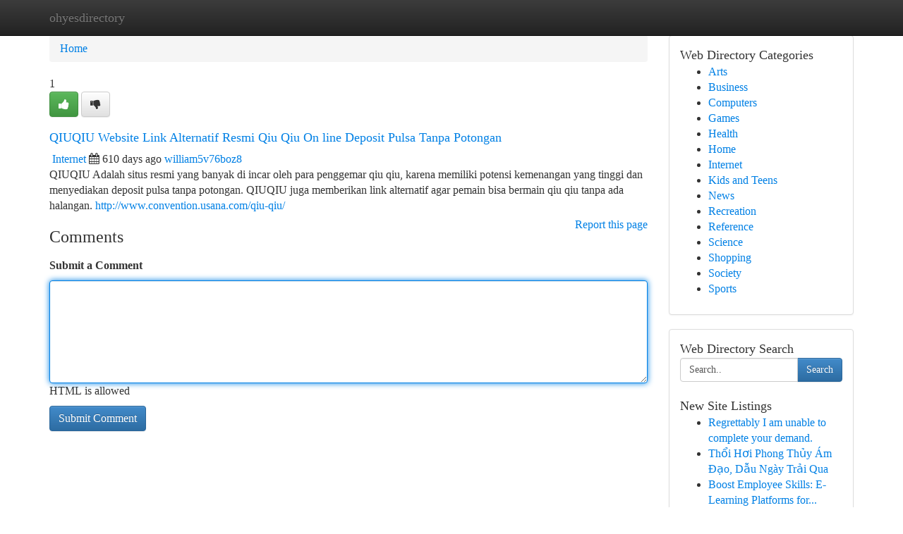

--- FILE ---
content_type: text/html; charset=UTF-8
request_url: https://ohyesdirectory.com/listings236712/qiuqiu-website-link-alternatif-resmi-qiu-qiu-on-line-deposit-pulsa-tanpa-potongan
body_size: 5415
content:
<!DOCTYPE html>
<html class="no-js" dir="ltr" xmlns="http://www.w3.org/1999/xhtml" xml:lang="en" lang="en"><head>

<meta http-equiv="Pragma" content="no-cache" />
<meta http-equiv="expires" content="0" />
<meta http-equiv="Content-Type" content="text/html; charset=UTF-8" />	
<title>QIUQIU Website Link Alternatif Resmi Qiu Qiu On line Deposit Pulsa Tanpa Potongan</title>
<link rel="alternate" type="application/rss+xml" title="ohyesdirectory.com &raquo; Feeds 1" href="/rssfeeds.php?p=1" />
<link rel="alternate" type="application/rss+xml" title="ohyesdirectory.com &raquo; Feeds 2" href="/rssfeeds.php?p=2" />
<link rel="alternate" type="application/rss+xml" title="ohyesdirectory.com &raquo; Feeds 3" href="/rssfeeds.php?p=3" />
<link rel="alternate" type="application/rss+xml" title="ohyesdirectory.com &raquo; Feeds 4" href="/rssfeeds.php?p=4" />
<link rel="alternate" type="application/rss+xml" title="ohyesdirectory.com &raquo; Feeds 5" href="/rssfeeds.php?p=5" />
<link rel="alternate" type="application/rss+xml" title="ohyesdirectory.com &raquo; Feeds 6" href="/rssfeeds.php?p=6" />
<link rel="alternate" type="application/rss+xml" title="ohyesdirectory.com &raquo; Feeds 7" href="/rssfeeds.php?p=7" />
<link rel="alternate" type="application/rss+xml" title="ohyesdirectory.com &raquo; Feeds 8" href="/rssfeeds.php?p=8" />
<link rel="alternate" type="application/rss+xml" title="ohyesdirectory.com &raquo; Feeds 9" href="/rssfeeds.php?p=9" />
<link rel="alternate" type="application/rss+xml" title="ohyesdirectory.com &raquo; Feeds 10" href="/rssfeeds.php?p=10" />
<meta name="Language" content="en-us" />
<meta name="viewport" content="width=device-width, initial-scale=1.0">

          <link rel="stylesheet" type="text/css" href="//netdna.bootstrapcdn.com/bootstrap/3.2.0/css/bootstrap.min.css">
             <link rel="stylesheet" type="text/css" href="https://cdnjs.cloudflare.com/ajax/libs/twitter-bootstrap/3.2.0/css/bootstrap-theme.css">
                <link rel="stylesheet" type="text/css" href="https://cdnjs.cloudflare.com/ajax/libs/font-awesome/4.1.0/css/font-awesome.min.css">
<link rel="stylesheet" type="text/css" href="/templates/bootstrap/css/style.css" media="screen" />
	

                         <script type="text/javascript" src="https://cdnjs.cloudflare.com/ajax/libs/modernizr/2.6.1/modernizr.min.js"></script>
<script type="text/javascript" src="https://cdnjs.cloudflare.com/ajax/libs/jquery/1.7.2/jquery.min.js"></script>
<style>a {color:#0080e5;}a:hover, a:focus {color:#0080e5 !important;filter: brightness(85%);}#list_title span {color:#0080e5 !important;}#list_title span:hover {color:#0080e5 !important;filter: brightness(85%);}.btn-primary, .btn-primary:hover, .btn-primary:active {background-color:#0080e5;}.subnav {color:#fff;background-color:#0080e5;}.navbar-nav .active a, .navbar-nav a:hover, .navbar-nav .active a:hover {background-color:#0080e5!important;filter: brightness(100%) saturate(200%); }.navbar-nav a:focus {color:#fff!Important;filter: brightness(100%) saturate(100%); }.btn-primary:focus, .btn-primary.focus {background-color:#0080e5!important;filter: brightness(100%) saturate(170%); }.form-control:focus {border-color: #0080e5;box-shadow: inset 0 1px 1px rgb(0 0 0 / 8%), 0 0 8px #0080e5;</style>
	
<style>
.navbar-collapse.in {
    overflow-y: inherit; }
	

@media screen and (max-width: 768px) { /*mai mic de 768px*/
	 .btn, .navbar .btn-group {
	    display: block!Important;
	}

	 .btn, .navbar .btn-group {
	    display: none!Important;
	}
	
	.btn-link,.btn-group {
		display: none!Important;
	}
}

</style>
	
<link rel="alternate" type="application/rss+xml" title="RSS 2.0" href="/rss"/>
<link rel="icon" href="/favicon.ico" type="image/x-icon"/>
</head>

<body dir="ltr">

<header role="banner" class="navbar navbar-inverse navbar-fixed-top custom_header">
	
<style>
body, .form-control:not(#searchsite) {font-size: 1.0em;}html, .subtext, .btn, thead tr th, .dropdown-menu {font-size: inherit;}#adcopy-outer, #adcopy_response {font-size: inherit!Important;}h2, h2 a, .sectiontitle {font-size: 1.1em!Important;}*:not(.fa) {font-family:"Verdana"!Important;}
.form-control {
    height: inherit!Important;
}

.navbar .btn, .navbar .btn-group {
    margin-top: 3px;
    font-size: 18px;
	text-shadow: #fff 1px 0 10px;
	color: #000;
}

</style>
	
<div class="container">
<div class="navbar-header">
<button data-target=".bs-navbar-collapse" data-toggle="collapse" type="button" class="navbar-toggle" style="display: none">
    <span class="sr-only">Toggle navigation</span>
    <span class="fa fa-ellipsis-v" style="color:white"></span>
</button>
<a class="navbar-brand" href="/">ohyesdirectory</a>	
</div>
<span style="display: none;"><a href="/forum">forum</a></span>
<nav role="navigation" class="collapse navbar-collapse bs-navbar-collapse">
	

</nav>
</div>
</header>
<!-- START CATEGORIES -->
<div class="subnav" id="categories">

	
	
	
	
	
	
	
	
	
<div class="container">
<div class="navbar-header">
<button data-target=".bs-navbar-collapse" data-toggle="collapse" type="button" class="navbar-toggle">
    <span class="sr-only">Toggle navigation</span>
    <span class="fa fa-ellipsis-v" style="color:white"></span>
</button>

</div>
<nav role="navigation" class="collapse navbar-collapse bs-navbar-collapse">
<ul class="nav navbar-nav">
<li ><a href="/">Home</a></li>
<li ><a href="/new">New Site Listings</a></li>
<li ><a href="/submit">Add Site</a></li>
                    
<li ><a href="/categories"><span>Categories</span></a></li>
<li ><a href="/register"><span>Register</span></a></li>
<li ><a data-toggle="modal" href="/login">Login</a></li>
</ul>	
	

</nav>
</div>	
	
	
	
	
</div>
<!-- END CATEGORIES -->
	
<div class="container">
	<section id="maincontent"><div class="row"><style>
.form-actions {
    background: none;
    border-top: 0px;
    margin-top: 0px;
}	

	
</style>
<div class="col-md-9">

<ul class="breadcrumb">
	<li><a href="/">Home</a></li>
</ul>

<div itemscope itemtype="http://schema.org/Article" class="stories" id="xnews-236712" >


<div class="story_data">
<div class="votebox votebox-published">

<div itemprop="aggregateRating" itemscope itemtype="http://schema.org/AggregateRating" class="vote">
	<div itemprop="ratingCount" class="votenumber">1</div>
<div id="xvote-3" class="votebutton">
<!-- Already Voted -->
<a class="btn btn-default btn-success linkVote_3" href="/login" title=""><i class="fa fa-white fa-thumbs-up"></i></a>
<!-- Bury It -->
<a class="btn btn-default linkVote_3" href="/login"  title="" ><i class="fa fa-thumbs-down"></i></a>


</div>
</div>
</div>
<div class="title" id="title-3">
<span itemprop="name">

<h2 id="list_title"><span>QIUQIU Website Link Alternatif Resmi Qiu Qiu On line Deposit Pulsa Tanpa Potongan</span></h2></span>	
<span class="subtext">

<span itemprop="author" itemscope itemtype="http://schema.org/Person">
<span itemprop="name">

<i class="fa fa-folder-deschis"></i> 
<a href="/categories" rel="nofollow">Internet</a>
	
</span></span>
<i class="fa fa-calendar"></i>
<span itemprop="datePublished">  610 days ago</span>

<script>
$(document).ready(function(){
    $("#list_title span").click(function(){
		window.open($("#siteurl").attr('href'), '', '');
    });
});
</script>




<a href="/user/william5v76boz8" rel="nofollow">william5v76boz8</a> 





</div>
</div>
<span itemprop="articleBody">
<div class="storycontent">
	
<div class="news-body-text" id="ls_contents-3" dir="ltr">
QIUQIU Adalah situs resmi yang banyak di incar oleh para penggemar qiu qiu, karena memiliki potensi kemenangan yang tinggi dan menyediakan deposit pulsa tanpa potongan. QIUQIU juga memberikan link alternatif agar pemain bisa bermain qiu qiu tanpa ada halangan. <a id="siteurl" target="_blank" href="http://www.convention.usana.com/qiu-qiu/">http://www.convention.usana.com/qiu-qiu/</a><div class="clearboth"></div> 
</div>
</div><!-- /.storycontent -->
</span>
</div>


<a href="https://remove.backlinks.live" target="_blank" style="float:right;/* vertical-align: middle; */line-height: 32px;">Report this page</a>


<div id="tabbed" class="tab-content">

<div class="tab-pane fade active in" id="comments" >
<h3>Comments</h3>
<a name="comments" href="#comments"></a>
<ol class="media-list comment-list">

<a name="discuss"></a>
<form action="" method="post" id="thisform" name="mycomment_form">
<div class="form-horizontal">
<fieldset>
<div class="control-group">
<label for="fileInput" class="control-label">Submit a Comment</label>
<div class="controls">

<p class="help-inline"><strong> </strong></p>
<textarea autofocus name="comment_content" id="comment_content" class="form-control comm++ent-form" rows="6" /></textarea>
<p class="help-inline">HTML is allowed</p>
</div>
</div>


<script>
var ACPuzzleOptions = {
   theme :  "white",
   lang :  "en"
};
</script>


<div class="form-actions" style="padding: 0px">
	<input type="hidden" name="process" value="newcomment" />
	<input type="hidden" name="randkey" value="75578554" />
	<input type="hidden" name="link_id" value="3" />
	<input type="hidden" name="user_id" value="2" />
	<input type="hidden" name="parrent_comment_id" value="0" />
	<input type="submit" name="submit" value="Submit Comment" class="btn btn-primary" />
</div>
</fieldset>
</div>
</form>
</ol>
</div>
	
<div class="tab-pane fade" id="who_voted">
<h3>Who Upvoted this Story</h3>
<div class="whovotedwrapper whoupvoted">
<ul>
<li>
<a href="/user/william5v76boz8" rel="nofollow" title="william5v76boz8" class="avatar-tooltip"><img src="/avatars/Avatar_100.png" alt="" align="top" title="" /></a>
</li>
</ul>
</div>
</div>
</div>
<!-- END CENTER CONTENT -->


</div>

<!-- START RIGHT COLUMN -->
<div class="col-md-3">
	
	
	
	
	
	
<div class="panel panel-default">
<div id="rightcol" class="panel-body">
<!-- START FIRST SIDEBAR -->

	
<!-- START ABOUT BOX -->


<div class="headline">
<div class="sectiontitle">Web Directory Categories</div>
</div>
<div class="boxcontent">
<ul class="sidebar-stories categorii_stanga">

<li><span class="sidebar-article"><a href="/" class="sidebar-title">Arts</a></span></li>
<li><span class="sidebar-article"><a href="/" class="sidebar-title">Business</a></span></li>
<li><span class="sidebar-article"><a href="/" class="sidebar-title">Computers</a></span></li>
<li><span class="sidebar-article"><a href="/" class="sidebar-title">Games</a></span></li>
<li><span class="sidebar-article"><a href="/" class="sidebar-title">Health</a></span></li>
<li><span class="sidebar-article"><a href="/" class="sidebar-title">Home</a></span></li>
<li><span class="sidebar-article"><a href="/" class="sidebar-title">Internet</a></span></li>
<li><span class="sidebar-article"><a href="/" class="sidebar-title">Kids and Teens</a></span></li>
<li><span class="sidebar-article"><a href="/" class="sidebar-title">News</a></span></li>
<li><span class="sidebar-article"><a href="/" class="sidebar-title">Recreation</a></span></li>
<li><span class="sidebar-article"><a href="/" class="sidebar-title">Reference</a></span></li>
<li><span class="sidebar-article"><a href="/" class="sidebar-title">Science</a></span></li>
<li><span class="sidebar-article"><a href="/" class="sidebar-title">Shopping</a></span></li>
<li><span class="sidebar-article"><a href="/" class="sidebar-title">Society</a></span></li>
<li><span class="sidebar-article"><a href="/" class="sidebar-title">Sports</a></span></li>


</ul>
</div>

<!-- END SECOND SIDEBAR -->
</div>
</div>	
	
	
	
	
	
	
	
<div class="panel panel-default">
<div id="rightcol" class="panel-body">
<!-- START FIRST SIDEBAR -->

<!-- START SEARCH BOX -->
<script type="text/javascript">var some_search='Search..';</script>
<div class="search">
<div class="headline">
<div class="sectiontitle">Web Directory Search</div>
</div>

<form action="/search" method="get" name="thisform-search" class="form-inline search-form" role="form" id="thisform-search" style="font-size: 8px;">

<div class="input-group">

<input type="text" class="form-control" tabindex="20" name="search" id="searchsite" value="Search.." onfocus="if(this.value == some_search) {this.value = '';}" onblur="if (this.value == '') {this.value = some_search;}"/>

<span class="input-group-btn">
<button type="submit" tabindex="21" class="btn btn-primary custom_nav_search_button" style="font-size:14px;" />Search</button>
</span>
</div>
</form>

<div style="clear:both;"></div>
<br />
</div>
<!-- END SEARCH BOX -->



<div class="headline">
<div class="sectiontitle">New Site Listings</div>
</div>
<div class="boxcontent">
<ul class="sidebar-stories">

<li>
<span class="sidebar-article"><a href="https://ohyesdirectory.com/listings1010200/regrettably-i-am-unable-to-complete-your-demand" class="sidebar-title">Regrettably I am unable to complete your demand. </a></span>
</li>
<li>
<span class="sidebar-article"><a href="https://ohyesdirectory.com/listings1010199/thổi-hơi-phong-thủy-Ám-Đạo-dẫu-ngày-trải-qua" class="sidebar-title">Thổi Hơi Phong Thủy &Aacute;m Đạo, Dẫu Ng&agrave;y Trải Qua </a></span>
</li>
<li>
<span class="sidebar-article"><a href="https://ohyesdirectory.com/listings1010198/boost-employee-skills-e-learning-platforms-for-innovative-companies" class="sidebar-title">Boost Employee Skills: E-Learning Platforms for...</a></span>
</li>
<li>
<span class="sidebar-article"><a href="https://ohyesdirectory.com/listings1010197/getting-my-persian-cuisine-palo-alto-ca-to-work" class="sidebar-title">Getting My Persian Cuisine Palo Alto CA To Work</a></span>
</li>
<li>
<span class="sidebar-article"><a href="https://ohyesdirectory.com/listings1010196/discount-botox-fillers-beauty-products" class="sidebar-title">Discount Botox &amp; Fillers &ndash; Beauty Products</a></span>
</li>
<li>
<span class="sidebar-article"><a href="https://ohyesdirectory.com/listings1010195/매우-좋은-스포츠-중계-경험" class="sidebar-title">매우 좋은 스포츠 중계 경험 </a></span>
</li>
<li>
<span class="sidebar-article"><a href="https://ohyesdirectory.com/listings1010194/boost-your-wins-with-xx11bet" class="sidebar-title">Boost Your Wins with xx11bet</a></span>
</li>
<li>
<span class="sidebar-article"><a href="https://ohyesdirectory.com/listings1010193/hệ-thống-bơm-chữa-cháy-diesel-giải-pháp-an-toàn-tối-ưu-cho-mọi-công-trình" class="sidebar-title">Hệ Thống bơm chữa ch&aacute;y diesel - Giải ph&aacute;p an to...</a></span>
</li>
<li>
<span class="sidebar-article"><a href="https://ohyesdirectory.com/listings1010192/einmaliges-sexvideo-mit-williger-hobbynutte" class="sidebar-title">Einmaliges Sexvideo Mit williger Hobbynutte</a></span>
</li>
<li>
<span class="sidebar-article"><a href="https://ohyesdirectory.com/listings1010191/best-dad-ever-shirt" class="sidebar-title">Best Dad Ever Shirt</a></span>
</li>
<li>
<span class="sidebar-article"><a href="https://ohyesdirectory.com/listings1010190/5-simple-techniques-for-driving-school-in-brooklyn-park" class="sidebar-title">5 Simple Techniques For Driving School In Brook...</a></span>
</li>
<li>
<span class="sidebar-article"><a href="https://ohyesdirectory.com/listings1010189/super-forma-where-innovation-collides-with-aesthetic-creation" class="sidebar-title">Super Forma: Where Innovation Collides with Aes...</a></span>
</li>
<li>
<span class="sidebar-article"><a href="https://ohyesdirectory.com/listings1010188/readers-views-point-on-roofing-company-swindon-and-why-it-is-trending-on-social-media" class="sidebar-title">Readers Views Point On Roofing Company Swindon ...</a></span>
</li>
<li>
<span class="sidebar-article"><a href="https://ohyesdirectory.com/listings1010187/the-2-minute-rule-for-new-projects-in-gurgaon" class="sidebar-title">The 2-Minute Rule For New projects in Gurgaon</a></span>
</li>
<li>
<span class="sidebar-article"><a href="https://ohyesdirectory.com/listings1010186/luxury-properties-in-gurgaon-no-further-a-mystery" class="sidebar-title">Luxury Properties in Gurgaon No Further a Mystery</a></span>
</li>

</ul>
</div>

<!-- END SECOND SIDEBAR -->
</div>
</div>
	
	
	
	
	
	
</div>
<!-- END RIGHT COLUMN -->
</div></section>
<hr>

<!--googleoff: all-->
<footer class="footer">
<div id="footer">
<span class="subtext"> Copyright &copy; 2026 | <a href="/new">New Site Listings</a>
| <a href="/rssfeeds.php?p=1">RSS Feeds</a> 
  <span style="color: #ccc">Link Directory</span>
</span>
</div>
</footer>
<!--googleon: all-->


</div>
	


<script type="text/javascript" src="https://cdnjs.cloudflare.com/ajax/libs/jqueryui/1.8.23/jquery-ui.min.js"></script>
<link href="https://cdnjs.cloudflare.com/ajax/libs/jqueryui/1.8.23/themes/base/jquery-ui.css" media="all" rel="stylesheet" type="text/css" />




             <script type="text/javascript" src="https://cdnjs.cloudflare.com/ajax/libs/twitter-bootstrap/3.2.0/js/bootstrap.min.js"></script>

<!-- Login Modal -->
<div class="modal fade" id="loginModal" tabindex="-1" role="dialog">
<div class="modal-dialog">
<div class="modal-content">
<div class="modal-header">
<button type="button" class="close" data-dismiss="modal" aria-hidden="true">&times;</button>
<h4 class="modal-title">Login</h4>
</div>
<div class="modal-body">
<div class="control-group">
<form id="signin" action="/login?return=/listings236712/qiuqiu-website-link-alternatif-resmi-qiu-qiu-on-line-deposit-pulsa-tanpa-potongan" method="post">

<div style="login_modal_username">
	<label for="username">Username/Email</label><input id="username" name="username" class="form-control" value="" title="username" tabindex="1" type="text">
</div>
<div class="login_modal_password">
	<label for="password">Password</label><input id="password" name="password" class="form-control" value="" title="password" tabindex="2" type="password">
</div>
<div class="login_modal_remember">
<div class="login_modal_remember_checkbox">
	<input id="remember" style="float:left;margin-right:5px;" name="persistent" value="1" tabindex="3" type="checkbox">
</div>
<div class="login_modal_remember_label">
	<label for="remember" style="">Remember</label>
</div>
<div style="clear:both;"></div>
</div>
<div class="login_modal_login">
	<input type="hidden" name="processlogin" value="1"/>
	<input type="hidden" name="return" value=""/>
	<input class="btn btn-primary col-md-12" id="signin_submit" value="Sign In" tabindex="4" type="submit">
</div>
    
<hr class="soften" id="login_modal_spacer" />
	<div class="login_modal_forgot"><a class="" id="forgot_password_link" href="/login">Forgotten Password?</a></div>
	<div class="clearboth"></div>
</form>
</div>
</div>
</div>
</div>
</div>

<script>$('.avatar-tooltip').tooltip()</script>
<script defer src="https://static.cloudflareinsights.com/beacon.min.js/vcd15cbe7772f49c399c6a5babf22c1241717689176015" integrity="sha512-ZpsOmlRQV6y907TI0dKBHq9Md29nnaEIPlkf84rnaERnq6zvWvPUqr2ft8M1aS28oN72PdrCzSjY4U6VaAw1EQ==" data-cf-beacon='{"version":"2024.11.0","token":"06340b1aa3f045219a56e9868d07fd36","r":1,"server_timing":{"name":{"cfCacheStatus":true,"cfEdge":true,"cfExtPri":true,"cfL4":true,"cfOrigin":true,"cfSpeedBrain":true},"location_startswith":null}}' crossorigin="anonymous"></script>
</body>
</html>
